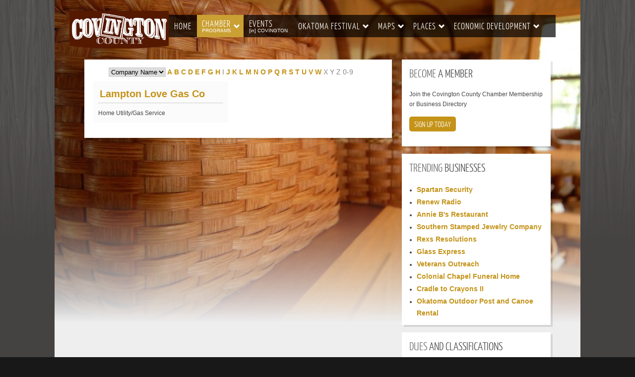

--- FILE ---
content_type: text/html; charset=utf-8
request_url: http://www.covingtonchamber.com/in/index.php/2011-11-01-00-17-50/business-directory?sid=115:Propane-Gas
body_size: 51465
content:
<!DOCTYPE html PUBLIC "-//W3C//DTD XHTML 1.0 Transitional//EN" "http://www.w3.org/TR/xhtml1/DTD/xhtml1-transitional.dtd">
<html xmlns="http://www.w3.org/1999/xhtml" xml:lang="en-gb" lang="en-gb" >
<head>
	  <base href="http://www.covingtonchamber.com/in/index.php/2011-11-01-00-17-50/business-directory" />
  <meta http-equiv="content-type" content="text/html; charset=utf-8" />
  <meta name="generator" content="Joomla! - Open Source Content Management" />
  <title>Propane Gas</title>
  <link rel="stylesheet" href="/in/plugins/content/phocadownload/assets/css/phocadownload.css" type="text/css" />
  <link rel="stylesheet" href="/in/plugins/system/rokbox/themes/light/rokbox-style.css" type="text/css" />
  <link rel="stylesheet" href="/in/libraries/gantry/css/grid-12.css" type="text/css" />
  <link rel="stylesheet" href="/in/libraries/gantry/css/gantry.css" type="text/css" />
  <link rel="stylesheet" href="/in/libraries/gantry/css/joomla.css" type="text/css" />
  <link rel="stylesheet" href="/in/templates/rt_momentum/css/joomla.css" type="text/css" />
  <link rel="stylesheet" href="/in/templates/rt_momentum/css/overlays.css" type="text/css" />
  <link rel="stylesheet" href="/in/templates/rt_momentum/css/typography.css" type="text/css" />
  <link rel="stylesheet" href="/in/templates/rt_momentum/css/extensions.css" type="text/css" />
  <link rel="stylesheet" href="/in/templates/rt_momentum/css/extensions-overlays.css" type="text/css" />
  <link rel="stylesheet" href="/in/templates/rt_momentum/css/demo-styles.css" type="text/css" />
  <link rel="stylesheet" href="/in/templates/rt_momentum/css/template.css" type="text/css" />
  <link rel="stylesheet" href="/in/templates/rt_momentum/css/template-webkit.css" type="text/css" />
  <link rel="stylesheet" href="/in/templates/rt_momentum/css/fusionmenu.css" type="text/css" />
  <style type="text/css">
#rt-bg-surround, .readonstyle-button #rt-main-column .readon, .roknewspager .readon {background-color:#454242;}
body .roknewspager-li, body .roknewspager-pages, body .roknewspager-overlay {background-color:#454242;}
.module-title .pointer {border-color:#454242;}
#rt-bottom, .main-bg a:hover, #rt-footer, .main-bg, .roknewspager .roknewspager-content, .readonstyle-button .main-bg .readon span, .readonstyle-button .main-bg .readon .button {color:#fff;}
.main-bg a, .roknewspager .roknewspager-content a {color:#C49318;}
.main-bg .readon {background-color:#C49318;}
.main-bg .readon span, .main-bg .readon .button {color:#fff;}
#rt-page-surround {background-color:#eee;}
.page-block .rt-block {background-color:#fff;}
a, .readonstyle-link .readon .button {color:#c49318;}
#rt-body-surround, a:hover {color:#444;}
#rt-header, #rt-header a:hover, #rt-showcase, #rt-showcase a:hover, #rt-feature, #rt-feature a:hover {color:#fff;}
#rt-header a, #rt-showcase a, #rt-feature a {color:#fff;}
#rt-logo-surround, .menutop li.active.root, .menutop li.root:hover, .menutop li.f-mainparent-itemfocus, .rt-splitmenu .menutop li.active, .rt-splitmenu .menutop li:hover, .fusion-submenu-wrapper, .roknewspager .active .roknewspager-h3, .roknewspager .active .roknewspager-div, .readonstyle-button .readon, .roktabs ul, .roktabs-wrapper .active-arrows, .readonstyle-button #rt-main-column .readon:hover, .module-content ul.menu, .rg-grid-view .tag, .rg-list-view .tag, .rg-detail-slicetag .tag, .rg-detail-filetag .tag, #rt-accessibility #rt-buttons .button, .rg-ss-progress {background-color:#C49318;}
.menutop li > .item, .roknewspager .active .roknewspager-content, body ul.roknewspager-numbers li, body .roknewspager-numbers li.active, #rt-body-surround .roknewspager .roknewspager-h3 a, .readonstyle-button .readon span, .readonstyle-button .readon .button, .roktabs-wrapper .roktabs-links ul, #rt-body-surround .module-content ul.menu a:hover, .rg-grid-view .tag, .rg-list-view .tag, .rg-detail-slicetag .tag, .rg-detail-filetag .tag {color:#fff;}
.roknewspager .active a, .module-content ul.menu a, .module-content ul.menu .item, .module-content ul.menu .separator {color:#EBDBB7;}
body ul.triangle-small li:after, body ul.triangle li:after, body ul.triangle-large li:after {border-left-color:#C49318;}
body ul.checkmark li:after, body ul.circle-checkmark li:before, body ul.square-checkmark li:before, body ul.circle-small li:after, body ul.circle li:after, body ul.circle-large li:after {border-color:#C49318;}
body {background-color:#181818;}
#rt-copyright, #rt-copyright a:hover {color:#aaa;}
#rt-copyright a {color:#C49318;}
#rt-body-surround .box1 .rt-block, .readonstyle-button .main-bg .box1 .readon {background-color:#454242;}
.box1, .box1 .readon span, .box1 .readon .button, .box1 a:hover, #rt-page-surround .box1 a:hover {color:#fff;}
.box1 a {color:#C49318;}
.main-bg .box1 .rt-block {background-color:#fff;}
.main-bg .box1 a {color:#c49318;}
.main-bg .box1, .main-bg .box1 a:hover, #rt-bottom.main-bg .box1 a:hover, #rt-footer.main-bg .box1 a:hover {color:#444;}
#rt-content-top .ribbon .module-surround, #rt-content-bottom .ribbon .module-surround, .box2 .rt-block, .box3 .rt-block, .title2 .module-title, .readonstyle-button #rt-main-column .box1 .readon {background-color:#C49318;}
#rt-content-top .ribbon .rt-block, #rt-content-bottom .ribbon .rt-block, .box2, .box2 a:hover, .box3, .box3 a:hover, .ribbon #roktwittie, .title2 h2.title, .ribbon #roktwittie .title, .ribbon #roktwittie .roktwittie-infos, #rt-body-surround .ribbon a:hover {color:#fff;}
.box2 a, .box3 a, .ribbon a, .ribbon #roktwittie .roktwittie-infos a {color:#EBDBB7;}
.title2 .accent, body ul.checkmark li:after, body ul.circle-checkmark li:before, body ul.square-checkmark li:before, body ul.circle-small li:after, body ul.circle li:after, body ul.circle-large li:after {border-color:#C49318;}
body ul.triangle-small li:after, body ul.triangle li:after, body ul.triangle-large li:after {border-left-color:#C49318;}
.main-overlay-dark.readonstyle-button .main-bg .box1 .readon:hover, .main-overlay-light.readonstyle-button .main-bg .box1 .readon:hover {background-color:#C49318;}
.readonstyle-button .main-bg .box1 .readon:hover span, .readonstyle-button .main-bg .box1 .readon:hover .button {color:#fff;}
.grad-bottom {background: linear-gradient(top, rgba(238,238,238,0) 0%, rgba(238,238,238,1) 100%); background: -webkit-linear-gradient(top, rgba(238,238,238,0) 0%, rgba(238,238,238,1) 100%);}
.pattern-gradient {background: linear-gradient(top, rgba(69,66,66,0) 0%, rgba(69,66,66,1) 100%); background: -webkit-linear-gradient(top, rgba(69,66,66,0) 0%, rgba(69,66,66,1) 100%);}
#rt-bg-image {background: url(/in/media/rokgallery/2/2b4400b9-8055-47ad-b3f3-02a19a5a56b9/3625545b-e8ae-42d9-f223-f26af84f9f6d.jpg) 50% 0 no-repeat;}
#rt-bg-image {position: absolute; width: 1060px;height: 650px;top: 0;left: 50%;margin-left: -530px;}
body #rt-logo {width:200px;height:76px;}
  </style>
  <script src="/in/media/system/js/mootools-core.js" type="text/javascript"></script>
  <script src="/in/media/system/js/core.js" type="text/javascript"></script>
  <script src="/in/media/system/js/mootools-more.js" type="text/javascript"></script>
  <script src="/in/plugins/system/rokbox/rokbox.js" type="text/javascript"></script>
  <script src="/in/plugins/system/rokbox/themes/light/rokbox-config.js" type="text/javascript"></script>
  <script src="/in/libraries/gantry/js/gantry-totop.js" type="text/javascript"></script>
  <script src="/in/libraries/gantry/js/gantry-smartload.js" type="text/javascript"></script>
  <script src="/in/libraries/gantry/js/gantry-buildspans.js" type="text/javascript"></script>
  <script src="/in/libraries/gantry/js/gantry-inputs.js" type="text/javascript"></script>
  <script src="/in/libraries/gantry/js/browser-engines.js" type="text/javascript"></script>
  <script src="/in/templates/rt_momentum/js/load-transition.js" type="text/javascript"></script>
  <script src="/in/modules/mod_roknavmenu/themes/fusion/js/fusion.js" type="text/javascript"></script>
  <script type="text/javascript">
window.addEvent('domready', function() {
			$$('.hasTip').each(function(el) {
				var title = el.get('title');
				if (title) {
					var parts = title.split('::', 2);
					el.store('tip:title', parts[0]);
					el.store('tip:text', parts[1]);
				}
			});
			var JTooltips = new Tips($$('.hasTip'), { maxTitleChars: 50, fixed: false});
		});var rokboxPath = '/in/plugins/system/rokbox/';window.addEvent('domready', function() {new GantrySmartLoad({'offset': {'x': 200, 'y': 200}, 'placeholder': '/in/templates/rt_momentum/images/blank.gif', 'exclusion': ['']}); });
			window.addEvent('domready', function() {
				var modules = ['rt-block'];
				var header = ['h3','h2:not(.itemTitle)','h1'];
				GantryBuildSpans(modules, header);
			});
		InputsExclusion.push('.content_vote','\#rt-popup','\#rt-popuplogin','\#contact-form','\#vmMainPage')window.addEvent("domready", function(){ new SmoothScroll(); });            window.addEvent('domready', function() {
                new Fusion('ul.menutop', {
                    pill: 0,
                    effect: 'slide and fade',
                    opacity:  1,
                    hideDelay:  500,
                    centered:  0,
                    tweakInitial: {'x': -10, 'y': -10},
                    tweakSubsequent: {'x':  0, 'y':  0},
                    tweakSizes: {'width': 20, 'height': 20},
                    menuFx: {duration:  300, transition: Fx.Transitions.Circ.easeOut},
                    pillFx: {duration:  400, transition: Fx.Transitions.Back.easeOut}
                });
            });
            
  </script>
  <!--  SobiPro Head Tags Output  -->
  <script type="text/javascript">/*
<![CDATA[*/ 
	var SobiProUrl = 'http://www.covingtonchamber.com/in/index.php?option=com_sobipro&task=%task%'; 
	var SobiProSection = 1; 
	var SPLiveSite = 'http://www.covingtonchamber.com/in/'; 
/*]]>*/
</script>
  <link rel="stylesheet" href="http://www.covingtonchamber.com/in/media/sobipro/css/sobipro.css" type="text/css"  />
  <link rel="stylesheet" href="http://www.covingtonchamber.com/in/components/com_sobipro/usr/templates/default/css/default.css" type="text/css"  />
  <script type="text/javascript" src="http://www.covingtonchamber.com/in/components/com_sobipro/lib/js/sobipro.js"></script>
  <script type="text/javascript" src="http://www.covingtonchamber.com/in/components/com_sobipro/lib/js/jquery.js"></script>
  <script type="text/javascript" src="http://www.covingtonchamber.com/in/components/com_sobipro/lib/js/jqnc.js"></script>
  <script type="text/javascript" src="http://www.covingtonchamber.com/in/components/com_sobipro/usr/templates/default/js/alpha.js"></script>
  <link href="http://www.covingtonchamber.com/in/index.php/2011-11-01-00-17-50/business-directory?sid=115:Propane-Gas" rel="canonical" />
  <link href="/in/index.php/2011-11-01-00-17-50/business-directory?sid=1&amp;sptpl=feeds.rss&amp;out=raw&amp;tmpl=component&amp;format=raw" rel="alternate" type="application/atom+xml"  title="Business Directory" />
  <link href="/in/index.php/2011-11-01-00-17-50/business-directory?sid=115&amp;sptpl=feeds.rss&amp;out=raw&amp;tmpl=component&amp;format=raw" rel="alternate" type="application/atom+xml"  title="Propane Gas" />
  <script type="text/javascript" src="/in/index.php?option=com_sobipro&amp;task=txt.js&amp;tmpl=component"></script>
  <!--  SobiPro (10) Head Tags Output -->
</head>
	<body  class="main-overlay-dark page-overlay-light page-content-light showcaseblock-overlay-light primary-overlay-dark bottomblock-overlay-dark readonstyle-button font-family-momentum font-size-is-default logo-style-dark menu-type-fusionmenu inputstyling-enabled-1 typography-style-light col12 option-com-sobipro menu-business-directory ">
		<div id="rt-bg-surround">
						<div id="rt-bg-pattern" class="main-pattern-wood">
				<div class="pattern-gradient"></div>
			</div>
						<div class="rt-container">
								<div id="rt-drawer">
										<div class="clear"></div>
				</div>
												<div id="rt-page-surround" class="page-overlay-light">
										<div id="rt-bg-image">
						<div class="grad-bottom"></div>
					</div>
															<div id="rt-topbar">
												<div id="rt-logo-surround">
									<div class="rt-block logo-block">
			    	    	<a href="/in/" id="rt-logo"></a>
					</div>
	    
						</div>
																		<div id="rt-navigation" class="">
							
	<div class="rt-block menu-block">
		<div class="rt-fusionmenu">
<div class="nopill">
<div class="rt-menubar">
    <ul class="menutop level1 " >
                        <li class="item101 root" >
                        	                <a class="orphan item bullet" href="http://www.covingtonchamber.com/in/"  >
                    <span>
                                        Home                                                            </span>
                </a>
            
                    </li>
                                <li class="item149 parent active root" >
                        	                <a class="daddy item bullet subtext" href="#"  >
                    <span>
                                        Chamber                                        <em>PROGRAMS</em>
                                                            <span class="daddyicon"></span>
                                        </span>
                </a>
            
                                                <div class="fusion-submenu-wrapper level2 primary-overlay-dark" style="width:180px;">
                        
                        <ul class="level2" style="width:180px;">
                                                                                                        <li class="item154" >
                        	                <a class="orphan item bullet" href="/in/index.php?Itemid=154"  >
                    <span>
                                        Membership Application                                                            </span>
                </a>
            
                    </li>
                                                                                                                                                <li class="item204" >
                        	                <a class="orphan item bullet" href="/in/index.php/2011-11-01-00-17-50/member-directory"  >
                    <span>
                                        Member Directory                                                            </span>
                </a>
            
                    </li>
                                                                                                                                                <li class="item157 active" >
                        	                <a class="orphan item bullet" href="/in/index.php/2011-11-01-00-17-50/business-directory"  >
                    <span>
                                        Business Directory                                                            </span>
                </a>
            
                    </li>
                                                                                                                                                <li class="item156" >
                        	                <a class="orphan item bullet" href="/in/index.php/2011-11-01-00-17-50/program-of-work"  >
                    <span>
                                        Program of Work                                                            </span>
                </a>
            
                    </li>
                                                                                            </ul>

                                                <div class="drop-bot"></div>
                    </div>
                                    </li>
                                <li class="item151 root" >
                        	                <a class="orphan item bullet subtext" href="/in/index.php/2011-11-01-00-44-15"  >
                    <span>
                                        Events                                        <em>[in] COVINGTON</em>
                                                            </span>
                </a>
            
                    </li>
                                <li class="item111 parent root" >
                        	                <a class="daddy item bullet" href="#"  >
                    <span>
                                        Okatoma Festival                                                            <span class="daddyicon"></span>
                                        </span>
                </a>
            
                                                <div class="fusion-submenu-wrapper level2 primary-overlay-dark" style="width:180px;">
                        
                        <ul class="level2" style="width:180px;">
                                                                                                        <li class="item152" >
                        	                <a class="orphan item bullet" href="/in/index.php?Itemid=152"  >
                    <span>
                                        Vendor Application                                                            </span>
                </a>
            
                    </li>
                                                                                            </ul>

                                                <div class="drop-bot"></div>
                    </div>
                                    </li>
                                <li class="item281 parent root" >
                        	                <a class="daddy item bullet" href="#"  >
                    <span>
                                        Maps                                                            <span class="daddyicon"></span>
                                        </span>
                </a>
            
                                                <div class="fusion-submenu-wrapper level2 primary-overlay-dark" style="width:180px;">
                        
                        <ul class="level2" style="width:180px;">
                                                                                                        <li class="item247" >
                        	                <a class="orphan item bullet" href="/in/index.php/2020-02-26-15-41-44/map"  >
                    <span>
                                        Map                                                            </span>
                </a>
            
                    </li>
                                                                                                                                                <li class="item280" >
                        	                <a class="orphan item bullet" href="http://covingtonchamber.com/in/images/pdf/covco_ep_territory_map.pdf"  >
                    <span>
                                        Covington County - Electric Power Provider                                                            </span>
                </a>
            
                    </li>
                                                                                            </ul>

                                                <div class="drop-bot"></div>
                    </div>
                                    </li>
                                <li class="item112 parent root" >
                        	                <a class="daddy item bullet" href="#"  >
                    <span>
                                        Places                                                            <span class="daddyicon"></span>
                                        </span>
                </a>
            
                                                <div class="fusion-submenu-wrapper level2 primary-overlay-dark columns2" style="width:300px;">
                        
                        <ul class="level2" style="width:130px;">
                                                                                                        <li class="item113 parent" >
                        	                <a class="daddy item bullet" href="/in/index.php/tutorials/collins"  >
                    <span>
                                        City of Collins                                                            </span>
                </a>
            
                                                <div class="fusion-submenu-wrapper level3 primary-overlay-dark" style="width:180px;">
                        
                        <ul class="level3" style="width:180px;">
                                                                                                        <li class="item262" >
                        	                <a class="orphan item bullet" href="http://www.city-data.com/city/Collins-Mississippi.html" target="_blank" >
                    <span>
                                        City of Collins Profile                                                            </span>
                </a>
            
                    </li>
                                                                                            </ul>

                                                <div class="drop-bot"></div>
                    </div>
                                    </li>
                                                                                                                                                <li class="item114" >
                        	                <a class="orphan item bullet" href="/in/index.php/tutorials/hot-coffee"  >
                    <span>
                                        Hot Coffee                                                            </span>
                </a>
            
                    </li>
                                                                                            </ul>

                        
                        <ul class="level2" style="width:170px;">
                                                                                                        <li class="item115 parent" >
                        	                <a class="daddy item bullet" href="/in/index.php/tutorials/mt-olive"  >
                    <span>
                                        Mount Olive                                                            </span>
                </a>
            
                                                <div class="fusion-submenu-wrapper level3 primary-overlay-dark" style="width:180px;">
                        
                        <ul class="level3" style="width:180px;">
                                                                                                        <li class="item263" >
                        	                <a class="orphan item bullet" href="http://www.city-data.com/city/Mount-Olive-Mississippi.html" target="_blank" >
                    <span>
                                        Mount Olive Profile                                                            </span>
                </a>
            
                    </li>
                                                                                            </ul>

                                                <div class="drop-bot"></div>
                    </div>
                                    </li>
                                                                                                                                                <li class="item126 parent" >
                        	                <a class="daddy item bullet" href="/in/index.php/tutorials/2011-09-07-21-17-00"  >
                    <span>
                                        Seminary                                                            </span>
                </a>
            
                                                <div class="fusion-submenu-wrapper level3 primary-overlay-dark" style="width:180px;">
                        
                        <ul class="level3" style="width:180px;">
                                                                                                        <li class="item264" >
                        	                <a class="orphan item bullet" href="http://www.city-data.com/city/Seminary-Mississippi.html" target="_blank" >
                    <span>
                                        Seminary Profile                                                            </span>
                </a>
            
                    </li>
                                                                                            </ul>

                                                <div class="drop-bot"></div>
                    </div>
                                    </li>
                                                                                            </ul>

                                                <div class="drop-bot"></div>
                    </div>
                                    </li>
                                <li class="item241 parent root" >
                        	                <a class="daddy item bullet" href="#"  >
                    <span>
                                        Economic Development                                                            <span class="daddyicon"></span>
                                        </span>
                </a>
            
                                                <div class="fusion-submenu-wrapper level2 primary-overlay-dark" style="width:180px;">
                        
                        <ul class="level2" style="width:180px;">
                                                                                                        <li class="item275" >
                        	                <a class="orphan item bullet" href="http://www.covingtonchamber.com/docs/pdf/ed/collins_custom_region_45_mindrivetime19.pdf"  >
                    <span>
                                        45 Minute Travel Distance                                                            </span>
                </a>
            
                    </li>
                                                                                                                                                <li class="item242" >
                        	                <a class="orphan item bullet" href="/in/index.php/economic-development/county-strategic-plan"  >
                    <span>
                                        12-17 Strategic Plan                                                            </span>
                </a>
            
                    </li>
                                                                                                                                                <li class="item243 parent" >
                        	                <a class="daddy item bullet" href="/in/index.php/economic-development/available-real-estate-in-covington-county"  >
                    <span>
                                        Available Real Estate                                                            </span>
                </a>
            
                                                <div class="fusion-submenu-wrapper level3 primary-overlay-dark" style="width:180px;">
                        
                        <ul class="level3" style="width:180px;">
                                                                                                        <li class="item265" >
                        	                <a class="orphan item bullet" href="http://www.covingtonchamber.com/docs/pdf/ed/destination_ms.pdf"  >
                    <span>
                                        Destination Mississippi                                                            </span>
                </a>
            
                    </li>
                                                                                                                                                <li class="item261" >
                        	                <a class="orphan item bullet" href="http://www.covingtonchamber.com/docs/pdf/ed/triple_j.pdf"  >
                    <span>
                                        Triple J Bedding                                                             </span>
                </a>
            
                    </li>
                                                                                                                                                <li class="item260" >
                        	                <a class="orphan item bullet" href="http://www.covingtonchamber.com/docs/pdf/ed/collins_ip_cov_co.pdf"  >
                    <span>
                                        Collins Park                                                            </span>
                </a>
            
                    </li>
                                                                                            </ul>

                                                <div class="drop-bot"></div>
                    </div>
                                    </li>
                                                                                                                                                <li class="item244" >
                        	                <a class="orphan item bullet" href="/in/index.php/economic-development/eda-board-members"  >
                    <span>
                                        EDA Board Members                                                            </span>
                </a>
            
                    </li>
                                                                                                                                                <li class="item279 parent" >
                        	                <a class="daddy item bullet" href="#"  >
                    <span>
                                        EDA Business Climate                                                            </span>
                </a>
            
                                                <div class="fusion-submenu-wrapper level3 primary-overlay-dark" style="width:180px;">
                        
                        <ul class="level3" style="width:180px;">
                                                                                                        <li class="item276" >
                        	                <a class="orphan item bullet" href="http://www.covingtonchamber.com/docs/pdf/ed/19-collins-business-climate.pdf"  >
                    <span>
                                        Collins Business Climate                                                            </span>
                </a>
            
                    </li>
                                                                                                                                                <li class="item278" >
                        	                <a class="orphan item bullet" href="http://www.covingtonchamber.com/docs/pdf/ed/19-seminary-business-climate.pdf"  >
                    <span>
                                        Seminary Business Climate                                                            </span>
                </a>
            
                    </li>
                                                                                                                                                <li class="item277" >
                        	                <a class="orphan item bullet" href="http://www.covingtonchamber.com/docs/pdf/ed/19-mtolive-business-climate.pdf"  >
                    <span>
                                        Mt. Olive Business Climate                                                            </span>
                </a>
            
                    </li>
                                                                                            </ul>

                                                <div class="drop-bot"></div>
                    </div>
                                    </li>
                                                                                                                                                <li class="item250 parent" >
                        	                <a class="daddy item bullet" href="#"  >
                    <span>
                                        Covington Demographic Report                                                            </span>
                </a>
            
                                                <div class="fusion-submenu-wrapper level3 primary-overlay-dark" style="width:180px;">
                        
                        <ul class="level3" style="width:180px;">
                                                                                                        <li class="item255" >
                        	                <a class="orphan item bullet" href="http://www.covingtonchamber.com/in/documentation/demographics/2016/16cov_cty_executive_summary.pdf"  >
                    <span>
                                        Executive Summary                                                            </span>
                </a>
            
                    </li>
                                                                                                                                                <li class="item251" >
                        	                <a class="orphan item bullet" href="http://www.covingtonchamber.com/in/documentation/demographics/2016/16cov_cty_biz-summary.pdf"  >
                    <span>
                                        Business Summary                                                            </span>
                </a>
            
                    </li>
                                                                                                                                                <li class="item252" >
                        	                <a class="orphan item bullet" href="http://www.covingtonchamber.com/in/documentation/demographics/2016/16cov_cty_community_Profile.pdf"  >
                    <span>
                                        Community Profile                                                            </span>
                </a>
            
                    </li>
                                                                                                                                                <li class="item253" >
                        	                <a class="orphan item bullet" href="http://www.covingtonchamber.com/in/documentation/demographics/2016/16cov_cty_demographics.pdf"  >
                    <span>
                                        Demographics                                                            </span>
                </a>
            
                    </li>
                                                                                                                                                <li class="item254" >
                        	                <a class="orphan item bullet" href="http://www.covingtonchamber.com/in/documentation/demographics/2016/16cov_cty_demographics.pdf"  >
                    <span>
                                        Disposable Income                                                            </span>
                </a>
            
                    </li>
                                                                                            </ul>

                                                <div class="drop-bot"></div>
                    </div>
                                    </li>
                                                                                                                                                <li class="item266 parent" >
                        	                <a class="daddy item bullet" href="#"  >
                    <span>
                                        Collins Demographic Report                                                            </span>
                </a>
            
                                                <div class="fusion-submenu-wrapper level3 primary-overlay-dark" style="width:180px;">
                        
                        <ul class="level3" style="width:180px;">
                                                                                                        <li class="item267" >
                        	                <a class="orphan item bullet" href="http://www.covingtonchamber.com/in/documentation/demographics/2016/collins/ACS_14_5YR_DP03_ECO_CHAR.pdf"  >
                    <span>
                                        Economic Characteristics                                                            </span>
                </a>
            
                    </li>
                                                                                                                                                <li class="item268" >
                        	                <a class="orphan item bullet" href="http://www.covingtonchamber.com/in/documentation/demographics/2016/collins/DEC_10_DP_DPDP1_PROFILE_GEN_POP.pdf"  >
                    <span>
                                        Profile &amp; General Population                                                            </span>
                </a>
            
                    </li>
                                                                                                                                                <li class="item269" >
                        	                <a class="orphan item bullet" href="http://www.covingtonchamber.com/in/documentation/demographics/2016/collins/DEC_10_SF1_QTH1_GEN_HOUSING.pdf"  >
                    <span>
                                        General Housing                                                            </span>
                </a>
            
                    </li>
                                                                                                                                                <li class="item270" >
                        	                <a class="orphan item bullet" href="http://www.covingtonchamber.com/in/documentation/demographics/2016/collins/DEC_10_SF1_QTP3_RACE.pdf"  >
                    <span>
                                        Race and Origin                                                            </span>
                </a>
            
                    </li>
                                                                                                                                                <li class="item271" >
                        	                <a class="orphan item bullet" href="http://www.covingtonchamber.com/in/documentation/demographics/2016/collins/ACS_14_5YR_S1501_EDU.pdf"  >
                    <span>
                                        Education                                                            </span>
                </a>
            
                    </li>
                                                                                            </ul>

                                                <div class="drop-bot"></div>
                    </div>
                                    </li>
                                                                                            </ul>

                                                <div class="drop-bot"></div>
                    </div>
                                    </li>
                    </ul>
</div>
<div class="clear"></div>
</div>
</div>		<div class="clear"></div>
	</div>
	
						</div>
											</div>
										<div id="rt-transition" class="rt-hidden">
																														<div id="rt-container-bg" class="rt-hidden">
							<div id="rt-body-surround">
																															              
<div id="rt-main" class="mb8-sa4">
	<div class="rt-container">
		<div class="rt-grid-8">
			<div id="rt-main-column" class="page-content-light">
																			<div class="rt-block component-block">
							<div id="rt-mainbody">
								<div class="component-content rt-joomla">
									
<!-- Start of SobiPro component-->
<div id="SobiPro">


<div class="SPListing">
  <div>
    <div class="spAlphaMenu">
      <script type="text/javascript">
					SPAlphaSwitch( 'SPAlphaIndex2' );
				</script>
      <span id="SPAlphaIndex2Progress" style="z-index: 9; position: absolute;"></span>
      <select class="spAlphaMenuSwitch" id="SPAlphaIndex2Switch">
        <option value="field_name" selected="selected">Company Name</option>
        <option value="field_zip">Postcode</option>
        <option value="field_city">City</option>
        <option value="field_contact">Contact Person</option>
      </select>
      <span id="SPAlphaIndex2">
        <span class="spAlphaLetter">
          <a href="/in/index.php/2011-11-01-00-17-50/business-directory?sid=1&amp;task=list.alpha.a">A</a>
        </span>
        <span class="spAlphaLetter">
          <a href="/in/index.php/2011-11-01-00-17-50/business-directory?sid=1&amp;task=list.alpha.b">B</a>
        </span>
        <span class="spAlphaLetter">
          <a href="/in/index.php/2011-11-01-00-17-50/business-directory?sid=1&amp;task=list.alpha.c">C</a>
        </span>
        <span class="spAlphaLetter">
          <a href="/in/index.php/2011-11-01-00-17-50/business-directory?sid=1&amp;task=list.alpha.d">D</a>
        </span>
        <span class="spAlphaLetter">
          <a href="/in/index.php/2011-11-01-00-17-50/business-directory?sid=1&amp;task=list.alpha.e">E</a>
        </span>
        <span class="spAlphaLetter">
          <a href="/in/index.php/2011-11-01-00-17-50/business-directory?sid=1&amp;task=list.alpha.f">F</a>
        </span>
        <span class="spAlphaLetter">
          <a href="/in/index.php/2011-11-01-00-17-50/business-directory?sid=1&amp;task=list.alpha.g">G</a>
        </span>
        <span class="spAlphaLetter">
          <a href="/in/index.php/2011-11-01-00-17-50/business-directory?sid=1&amp;task=list.alpha.h">H</a>
        </span>
        <span>I</span>
        <span class="spAlphaLetter">
          <a href="/in/index.php/2011-11-01-00-17-50/business-directory?sid=1&amp;task=list.alpha.j">J</a>
        </span>
        <span class="spAlphaLetter">
          <a href="/in/index.php/2011-11-01-00-17-50/business-directory?sid=1&amp;task=list.alpha.k">K</a>
        </span>
        <span class="spAlphaLetter">
          <a href="/in/index.php/2011-11-01-00-17-50/business-directory?sid=1&amp;task=list.alpha.l">L</a>
        </span>
        <span class="spAlphaLetter">
          <a href="/in/index.php/2011-11-01-00-17-50/business-directory?sid=1&amp;task=list.alpha.m">M</a>
        </span>
        <span class="spAlphaLetter">
          <a href="/in/index.php/2011-11-01-00-17-50/business-directory?sid=1&amp;task=list.alpha.n">N</a>
        </span>
        <span class="spAlphaLetter">
          <a href="/in/index.php/2011-11-01-00-17-50/business-directory?sid=1&amp;task=list.alpha.o">O</a>
        </span>
        <span class="spAlphaLetter">
          <a href="/in/index.php/2011-11-01-00-17-50/business-directory?sid=1&amp;task=list.alpha.p">P</a>
        </span>
        <span class="spAlphaLetter">
          <a href="/in/index.php/2011-11-01-00-17-50/business-directory?sid=1&amp;task=list.alpha.q">Q</a>
        </span>
        <span class="spAlphaLetter">
          <a href="/in/index.php/2011-11-01-00-17-50/business-directory?sid=1&amp;task=list.alpha.r">R</a>
        </span>
        <span class="spAlphaLetter">
          <a href="/in/index.php/2011-11-01-00-17-50/business-directory?sid=1&amp;task=list.alpha.s">S</a>
        </span>
        <span class="spAlphaLetter">
          <a href="/in/index.php/2011-11-01-00-17-50/business-directory?sid=1&amp;task=list.alpha.t">T</a>
        </span>
        <span class="spAlphaLetter">
          <a href="/in/index.php/2011-11-01-00-17-50/business-directory?sid=1&amp;task=list.alpha.u">U</a>
        </span>
        <span class="spAlphaLetter">
          <a href="/in/index.php/2011-11-01-00-17-50/business-directory?sid=1&amp;task=list.alpha.v">V</a>
        </span>
        <span class="spAlphaLetter">
          <a href="/in/index.php/2011-11-01-00-17-50/business-directory?sid=1&amp;task=list.alpha.w">W</a>
        </span>
        <span>X</span>
        <span>Y</span>
        <span>Z</span>
        <span>0-9</span>
      </span>
    </div>
    <div style="clear:both;"></div>
  </div>
  <div style="clear:both;"></div>
  <div class="spCategoryDesc"></div>
  <div class="spCatListContainer">
    <div style="clear:both;"></div>
  </div>
  <div style="clear:both;"></div>
  <div class="spEntriesListContainer">
					<div class="spEntriesListRow" >
				<div style="width: 45%;" class="spEntriesListCell"><span class="spEntriesListTitle"><a href="/in/index.php/2011-11-01-00-17-50/business-directory?pid=115&amp;sid=276:Lampton-Love-Gas-Co">Lampton Love Gas Co</a></span><div class="spFieldsData"></div><div class="spFieldsData">Home Utility/Gas Service </div><div style="clear:both;"></div></div><div style="clear:both"></div>
					</div>					
				</div>
  <div style="clear:both;"></div>
  <div style="width: 100%; text-align:center;margin: 5px;">
    <span class="pagination"></span>
  </div>
  <div style="clear:both;"></div>
</div>

</div>
<!-- End of SobiPro component Copyright (C) 2011 Sigsiu.NET GmbH -->
<script type="text/javascript">SobiPro.Ready();</script>
								</div>
							</div>
							<div class="clear"></div>
						</div>
																</div>
		</div>
		            <div class="rt-grid-4">
                <div class="rt-sidebar-surround page-block">
                    <div id="rt-sidebar-a">
                                    		<div class="block-shadow">
	            <div class="rt-block">
										<div class="module-title"><div class="module-title2"><div class="module-title3"><h2 class="title">Become a Member</h2><div class="accent"></div></div></div></div>
	                					<div class="module-content">
	                	

<div class="custom"  >
	<p>Join the Covington County Chamber Membership or Business Directory</p>
<p><a class="readon" href="/in/index.php/2011-11-01-00-17-50/member-application"><span>Sign Up Today</span></a></p></div>
						<div class="clear"></div>
					</div>
	            </div>
	        </div>
        	            		<div class="block-shadow">
	            <div class="rt-block">
										<div class="module-title"><div class="module-title2"><div class="module-title3"><h2 class="title">Trending Businesses</h2><div class="accent"></div></div></div></div>
	                					<div class="module-content">
	                	
<ul >
  <li>
    <a href="/in/index.php/2011-11-01-00-17-50/business-directory?pid=125&amp;sid=785:Spartan-Security">Spartan Security</a>
  </li>
  <li>
    <a href="/in/index.php/2011-11-01-00-17-50/business-directory?pid=117&amp;sid=782:Renew-Radio">Renew Radio</a>
  </li>
  <li>
    <a href="/in/index.php/2011-11-01-00-17-50/business-directory?pid=121&amp;sid=762:Annie-Bs-Restaurant">Annie B's Restaurant</a>
  </li>
  <li>
    <a href="/in/index.php/2011-11-01-00-17-50/business-directory?pid=676&amp;sid=677:Southern-Stamped-Jewelry-Company">Southern Stamped Jewelry Company</a>
  </li>
  <li>
    <a href="/in/index.php/2011-11-01-00-17-50/business-directory?pid=649&amp;sid=650:Rexs-Resolutions">Rexs Resolutions</a>
  </li>
  <li>
    <a href="/in/index.php/2011-11-01-00-17-50/business-directory?pid=87&amp;sid=672:Glass-Express">Glass Express</a>
  </li>
  <li>
    <a href="/in/index.php/2011-11-01-00-17-50/business-directory?pid=134&amp;sid=332:Veterans-Outreach">Veterans Outreach</a>
  </li>
  <li>
    <a href="/in/index.php/2011-11-01-00-17-50/business-directory?pid=83&amp;sid=205:Colonial-Chapel-Funeral-Home">Colonial Chapel Funeral Home</a>
  </li>
  <li>
    <a href="/in/index.php/2011-11-01-00-17-50/business-directory?pid=670&amp;sid=671:Cradle-to-Crayons-II">Cradle to Crayons II</a>
  </li>
  <li>
    <a href="/in/index.php/2011-11-01-00-17-50/business-directory?pid=119&amp;sid=283:Okatoma-Outdoor-Post-and-Canoe-Rental">Okatoma Outdoor Post and Canoe Rental</a>
  </li>
</ul>
						<div class="clear"></div>
					</div>
	            </div>
	        </div>
        	            		<div class="block-shadow">
	            <div class="rt-block">
										<div class="module-title"><div class="module-title2"><div class="module-title3"><h2 class="title">Dues and Classifications</h2><div class="accent"></div></div></div></div>
	                					<div class="module-content">
	                	

<div class="custom"  >
	<p><strong>CLASS I (ANNUAL FEES)<br />Heavy Industrial &amp; Banking Institutions</strong></p>
<ul class="list-icon info">
<li>0 to 50 Employees - $400.00</li>
<li>51 to 100 Employees - $430.00</li>
<li>101 to 200 Employees - $460.00</li>
<li>201 &amp; More Employees - $500.00</li>
</ul>
<p><strong>CLASS II </strong><strong>(ANNUAL FEES)</strong><br /><strong>Light Industrial, Contractors, Auto Dealers,and Chain Supermarkets</strong></p>
<ul class="list-icon info">
<li>$300.00</li>
</ul>
<div>
<p><strong>CLASS III </strong><strong>(ANNUAL FEES)</strong><br /><strong>General Memberships, Retail Businesses, Clubs, Organizations And Professionals</strong></p>
<ul class="list-icon info">
<li>$150.00</li>
</ul>
<div>
<p><strong>CLASS IV </strong><strong>(ANNUAL FEES)</strong><br /><strong>Executives and Individuals</strong></p>
<ul class="list-icon info">
<li>$75.00</li>
</ul>
<div>
<p><strong>CLASS V </strong><strong>(ANNUAL FEES)</strong><br /><strong>Husband and Wife Joint Membership</strong></p>
<ul class="list-icon info">
<li>$100.00</li>
</ul>
<div>
<p><strong>CLASS VI </strong><strong>(ANNUAL FEES)</strong><br /><strong>Senior Citizen</strong></p>
<ul class="list-icon info">
<li>$50.00 Individual</li>
<li>$75.00 Executive</li>
</ul>
</div>
<div>
<p><strong>CLASS VII </strong><strong>(ANNUAL FEES)</strong><br /><strong>Non-Profit - Churches</strong></p>
<ul class="list-icon info">
<li>$100.00</li>
</ul>
</div>
</div>
</div>
</div></div>
						<div class="clear"></div>
					</div>
	            </div>
	        </div>
        	
                    </div>
                </div>
            </div>

		<div class="clear"></div>
	</div>
</div>
																							</div>
						</div>
					</div>
				</div>
							</div>
		</div>
				<div id="rt-copyright" class="bottomblock-overlay-dark">
			<div class="rt-container">
				<div class="rt-grid-6 rt-alpha">
    	    <div class="rt-block">
			<span class="copytext">{xix}media : a design firm</span>
		</div>
		
</div>
<div class="rt-grid-6 rt-omega">
    	    <div class="rt-block totop-block">
			<a href="#" id="gantry-totop"><span class="totop-desc">Back to Top</span></a>
		</div>
		
</div>
				<div class="clear"></div>
			</div>
		</div>
									</body>
</html>


--- FILE ---
content_type: text/css
request_url: http://www.covingtonchamber.com/in/templates/rt_momentum/css/overlays.css
body_size: 25521
content:
/**
 * @package   Momentum Template - RocketTheme
 * @version   1.3 October 12, 2011
 * @author    RocketTheme http://www.rockettheme.com
 * @copyright Copyright (C) 2007 - 2011 RocketTheme, LLC
 * @license   http://www.rockettheme.com/legal/license.php RocketTheme Proprietary Use License
 */

/* Main Patterns */
.main-pattern-carbon {background: url(../images/overlays/patterns/carbon.png) 50% 0;}
.main-pattern-carbonfiber {background: url(../images/overlays/patterns/carbonfiber.png) 50% 0;}
.main-pattern-cardboard {background: url(../images/overlays/patterns/cardboard.png) 50% 0;}
.main-pattern-circles {background: url(../images/overlays/patterns/circles.png) 50% 0;}
.main-pattern-dustnscratches {background: url(../images/overlays/patterns/dustnscratches.png) 50% 0;}
.main-pattern-grunge {background: url(../images/overlays/patterns/grunge.png) 50% 0;}
.main-pattern-leather {background: url(../images/overlays/patterns/leather.png) 50% 0;}
.main-pattern-lines {background: url(../images/overlays/patterns/lines.png) 50% 0;}
.main-pattern-paper {background: url(../images/overlays/patterns/paper.png) 50% 0;}
.main-pattern-projectpaper {background: url(../images/overlays/patterns/projectpaper.png) 50% 0;}
.main-pattern-rubber {background: url(../images/overlays/patterns/rubber.png) 50% 0;}
.main-pattern-textile {background: url(../images/overlays/patterns/textile.png) 50% 0;}
.main-pattern-waves {background: url(../images/overlays/patterns/waves.png) 50% 0;}
.main-pattern-wood {background: url(../images/overlays/patterns/wood.png) 50% 0;}
.main-pattern-woven {background: url(../images/overlays/patterns/woven.png) 50% 0;}

/* Logo - DARK */
.primary-overlay-dark #rt-logo {background: url(../images/logo/dark/logo.png) 0 0 no-repeat;}
.primary-overlay-dark #rt-logo-surround {background-image: url(../images/overlays/dark/diag-lines2.png);}

/* Logo - LIGHT */
.primary-overlay-light #rt-logo {background: url(../images/logo/light/logo.png) 0 0 no-repeat;}
.primary-overlay-light #rt-logo-surround {background-image: url(../images/overlays/light/diag-lines2.png);}

/* Navigation - DARK */
.page-overlay-dark #rt-navigation .rt-fusionmenu, .page-overlay-dark #rt-navigation .rt-splitmenu {background: url(../images/overlays/global/light-15.png);}
.primary-overlay-dark .menutop ul li {background-image: url(../images/overlays/dark/menu-arrows.png);}
.pmimary-overlay-dark .menutop ul li:hover > .item {background: url(../images/overlays/global/light-20.png);}
.primary-overlay-dark .menutop li.parent.root .item span .daddyicon, .primary-overlay-dark .menutop li.root .daddy.item .daddyicon, .menutop .primary-overlay-dark ul li > .daddy span {background-image: url(../images/overlays/dark/menu-arrows.png);}
.fusion-submenu-wrapper.primary-overlay-dark ul li.active > .item, .fusion-submenu-wrapper.primary-overlay-dark ul li > .item:hover, .fusion-submenu-wrapper.primary-overlay-dark li.f-menuparent-itemfocus > .item {background-image: url(../images/overlays/dark/diag-lines2.png);}
.primary-overlay-dark .menutop .fusion-submenu-wrapper, .primary-overlay-dark .menutop li.active.root, .primary-overlay-dark .menutop li.root:hover, .primary-overlay-dark .menutop li.f-mainparent-itemfocus, .primary-overlay-dark .rt-splitmenu .menutop li.active, .primary-overlay-dark .rt-splitmenu .menutop li:hover {background-image: url(../images/overlays/dark/diag-lines2.png);}

/* Navigation - LIGHT */
.page-overlay-light #rt-navigation .rt-fusionmenu, .page-overlay-light #rt-navigation .rt-splitmenu {background: url(../images/overlays/global/dark-70.png);}
.primary-overlay-light .menutop ul li {background-image: url(../images/overlays/light/menu-arrows.png);}
.pmimary-overlay-light .menutop ul li:hover > .item {background: url(../images/overlays/global/light-20.png);}
.primary-overlay-light .menutop li.parent.root .item span .daddyicon, .primary-overlay-light .menutop li.root .daddy.item .daddyicon, .menutop .primary-overlay-light ul li > .daddy span {background-image: url(../images/overlays/light/menu-arrows.png);}
.fusion-submenu-wrapper.primary-overlay-light ul li.active > .item, .fusion-submenu-wrapper.primary-overlay-light ul li > .item:hover, .fusion-submenu-wrapper.primary-overlay-light li.f-menuparent-itemfocus > .item {background-image: url(../images/overlays/light/diag-lines2.png);background-color: rgba(0,0,0,0.1);}
.primary-overlay-light .menutop .fusion-submenu-wrapper, .primary-overlay-light .menutop li.active.root, .primary-overlay-light .menutop li.root:hover, .primary-overlay-light .menutop li.f-mainparent-itemfocus, .primary-overlay-light .rt-splitmenu .menutop li.active, .primary-overlay-light .rt-splitmenu .menutop li:hover {background-image: url(../images/overlays/light/diag-lines2.png);}

/* Side Menus - DARK */
.primary-overlay-dark .module-content ul.menu {background-image: url(../images/overlays/dark/diag-lines2.png);}
.primary-overlay-dark .module-content ul.menu li {background-image: url(../images/overlays/dark/horz-line.png);}
.primary-overlay-dark .module-content ul.menu li a span, .primary-overlay-dark .module-content ul.menu li .item span, .primary-overlay-dark .module-content ul.menu li .separator span {background-image: url(../images/overlays/dark/menu-arrows.png);}
.primary-overlay-dark .module-content ul.menu li.parent li a span, .primary-overlay-dark .module-content ul.menu li.parent li .item span, .primary-overlay-dark .module-content ul.menu li.parent li .separator span {background-image: url(../images/overlays/dark/arrow-accent.png);}
.primary-overlay-dark .module-content ul.menu a:hover, .primary-overlay-dark .module-content ul.menu li.active a, .primary-overlay-dark .module-content ul.menu li li.active a, .primary-overlay-dark .module-content ul.menu .item:hover, .primary-overlay-dark .module-content ul.menu li.active .item, .primary-overlay-dark .module-content ul.menu li li.active .item, .primary-overlay-dark .module-content ul.menu .separator:hover, .primary-overlay-dark .module-content ul.menu li.active .separator, .primary-overlay-dark .module-content ul.menu li li.active .separator {background-image: url(../images/overlays/dark/menu-bg.png);}

/* Side Menus - LIGHT */
.primary-overlay-light .module-content ul.menu {background-image: url(../images/overlays/light/diag-lines2.png);}
.primary-overlay-light .module-content ul.menu li {background-image: url(../images/overlays/light/horz-line.png);}
.primary-overlay-light .module-content ul.menu li a span, .primary-overlay-light .module-content ul.menu li .item span, .primary-overlay-light .module-content ul.menu li .separator span {background-image: url(../images/overlays/light/menu-arrows.png);}
.primary-overlay-light .module-content ul.menu li.parent li a span, .primary-overlay-light .module-content ul.menu li.parent li .item span, .primary-overlay-light .module-content ul.menu li.parent li .separator span {background-image: url(../images/overlays/light/arrow-accent.png);}
.primary-overlay-light .module-content ul.menu a:hover, .primary-overlay-light .module-content ul.menu li.active a, .primary-overlay-light .module-content ul.menu li li.active a, .primary-overlay-light .module-content ul.menu .item:hover, .primary-overlay-light .module-content ul.menu li.active .item, .primary-overlay-light .module-content ul.menu li li.active .item, .primary-overlay-light .module-content ul.menu .separator:hover, .primary-overlay-light .module-content ul.menu li.active .separator, .primary-overlay-light .module-content ul.menu li li.active .separator {background-image: url(../images/overlays/light/menu-bg.png);}

/* Page Container - DARK */
.page-content-dark .component-block, .page-content-dark #rt-content-top, .page-content-dark #rt-content-bottom, .page-content-dark #rt-content-top .rt-block, .page-content-dark #rt-content-bottom .rt-block {background-color: #303030;}
.page-content-dark .component-content .rt-article-icons .icon, .page-content-dark .component-content .rt-article-icons ul li a {background-image: url(../images/overlays/dark/article-icons.png);}
.readonstyle-button .page-content-dark .component-content .readon span, .readonstyle-button .page-content-dark .component-content .readon .button {color: #303030;}

/* Page Container - LIGHT */
.page-content-light .component-block, .page-content-light #rt-content-top, .page-content-light #rt-content-bottom {background-color: #fff;}
.page-content-light .component-content .rt-article-icons .icon, .page-content-light .component-content .rt-article-icons ul li a {background-image: url(../images/overlays/light/article-icons.png);}
.readonstyle-button .page-content-light .component-content .readon span, .readonstyle-button .page-content-light .component-content .readon .button {color: #fff;}

/* Content Top - Content Bottom - DARK */
.primary-overlay-dark .ribbon .module-surround {background-image: url(../images/overlays/dark/menu-bg.png);}
.primary-overlay-dark #rt-content-top .ribbon .module-title, .primary-overlay-dark #rt-content-bottom .ribbon .module-title {background-image: url(../images/overlays/dark/twitter-icon.png);}
.page-content-dark .ribbon-l {background-image: url(../images/overlays/dark/ribbon-l.png);}
.page-content-dark .ribbon-r {background-image: url(../images/overlays/dark/ribbon-r.png);}

/* Content Top - Content Bottom - LIGHT */
.primary-overlay-light .ribbon .module-surround {background-image: url(../images/overlays/light/menu-bg.png);}
.primary-overlay-light #rt-content-top .ribbon .module-title, .primary-overlay-light #rt-content-bottom .ribbon .module-title {background-image: url(../images/overlays/light/twitter-icon.png);}
.page-content-light .ribbon-l {background-image: url(../images/overlays/light/ribbon-l.png);}
.page-content-light .ribbon-r {background-image: url(../images/overlays/light/ribbon-r.png);}

/* Modules - DARK */
.page-overlay-dark .block-shadow, .page-overlay-dark .component-block {box-shadow: 4px 4px 0 rgba(0,0,0,0.8);}

/* Modules - LIGHT */
.page-overlay-light .block-shadow, .page-overlay-light .component-block {box-shadow: 4px 4px 0 rgba(0,0,0,0.1);}

/* Module Variations - Box */
.box3 .rt-block {background-image: url(../images/overlays/dark/menu-bg.png);}
.title1 .module-title, .main-overlay-light .main-bg .title .module-title {background-image: url(../images/overlays/light/menu-arrows.png);}
.main-overlay-dark .main-bg .title1 .module-title {background-image: url(../images/overlays/dark/menu-arrows.png);}
.title3 .title {background: url(../images/overlays/global/dark-30.png);}

/* Module Variations - Global */
.dark10 .rt-block {background: url(../images/overlays/global/dark-10.png);}
.dark15 .rt-block {background: url(../images/overlays/global/dark-15.png);}
.dark20 .rt-block {background: url(../images/overlays/global/dark-20.png);}
.dark25 .rt-block {background: url(../images/overlays/global/dark-25.png);}
.dark30 .rt-block {background: url(../images/overlays/global/dark-30.png);}
.dark35 .rt-block {background: url(../images/overlays/global/dark-35.png);}
.dark40 .rt-block {background: url(../images/overlays/global/dark-40.png);}
.dark45 .rt-block {background: url(../images/overlays/global/dark-45.png);}
.dark50 .rt-block {background: url(../images/overlays/global/dark-50.png);}
.dark55 .rt-block {background: url(../images/overlays/global/dark-55.png);}
.dark60 .rt-block {background: url(../images/overlays/global/dark-60.png);color: #fff;}
.dark65 .rt-block {background: url(../images/overlays/global/dark-65.png);color: #fff;}
.dark70 .rt-block {background: url(../images/overlays/global/dark-70.png);color: #fff;}
.dark75 .rt-block {background: url(../images/overlays/global/dark-75.png);color: #fff;}
.dark80 .rt-block {background: url(../images/overlays/global/dark-80.png);color: #fff;}
.dark85 .rt-block {background: url(../images/overlays/global/dark-85.png);color: #fff;}
.dark90 .rt-block {background: url(../images/overlays/global/dark-90.png);color: #fff;}
.dark95 .rt-block {background: url(../images/overlays/global/dark-95.png);color: #fff;}
.light10 .rt-block {background: url(../images/overlays/global/light-10.png);}
.light15 .rt-block {background: url(../images/overlays/global/light-15.png);}
.light20 .rt-block {background: url(../images/overlays/global/light-20.png);}
.light25 .rt-block {background: url(../images/overlays/global/light-25.png);}
.light30 .rt-block {background: url(../images/overlays/global/light-30.png);}
.light35 .rt-block {background: url(../images/overlays/global/light-35.png);}
.light40 .rt-block {background: url(../images/overlays/global/light-40.png);}
.light45 .rt-block {background: url(../images/overlays/global/light-45.png);}
.light50 .rt-block {background: url(../images/overlays/global/light-50.png);}
.light55 .rt-block {background: url(../images/overlays/global/light-55.png);}
.light60 .rt-block {background: url(../images/overlays/global/light-60.png);color: #000;}
.light65 .rt-block {background: url(../images/overlays/global/light-65.png);color: #000;}
.light70 .rt-block {background: url(../images/overlays/global/light-70.png);color: #000;}
.light75 .rt-block {background: url(../images/overlays/global/light-75.png);color: #000;}
.light80 .rt-block {background: url(../images/overlays/global/light-80.png);color: #000;}
.light85 .rt-block {background: url(../images/overlays/global/light-85.png);color: #000;}
.light90 .rt-block {background: url(../images/overlays/global/light-90.png);color: #000;}
.light95 .rt-block {background: url(../images/overlays/global/light-95.png);color: #000;}

/* Buttons and Inputs - DARK */
.main-overlay-dark .main-bg .rokradios, .main-overlay-dark .main-bg .rokchecks, .main-overlay-dark .main-bg .rokradios-active, .main-overlay-dark .main-bg .rokchecks-active, .page-overlay-dark .rokradios, .page-overlay-dark .rokchecks, .page-overlay-dark .rokradios-active, .page-overlay-dark .rokchecks-active, .bottomblock-overlay-dark .rokradios, .bottomblock-overlay-dark .rokchecks, .bottomblock-overlay-dark .rokradios-active, .bottomblock-overlay-dark .rokchecks-active, .primary-overlay-dark .box2 .rokradios, .primary-overlay-dark .box2 .rokchecks, .primary-overlay-dark .box2 .rokradios-active, .primary-overlay-dark .box2 .rokchecks-active, .primary-overlay-dark .box3 .rokradios, .primary-overlay-dark .box3 .rokchecks, .primary-overlay-dark .box3 .rokradios-active, .primary-overlay-dark .box3 .rokchecks-active {background-image: url(../images/overlays/dark/rokinputs.png);}
.inputbox, #form-login .inputbox, #com-form-login .inputbox, #josForm .inputbox, .component-content .search_result .inputbox, .component-content .contact .inputbox, .component-content .user input#email, .component-content .user input#name, .component-content .user input#username, .component-content .user input#password, .component-content .user input#passwd, .component-content .user input#password2, #rokajaxsearch .inputbox {background: url(../images/overlays/global/dark-10.png);box-shadow: 4px 4px 0 rgba(0,0,0,0.2);}
.basic .inputbox, .basic #form-login .inputbox, .basic #rokajaxsearch .inputbox {background: url(../images/overlays/global/light-90.png);box-shadow: 4px 4px 0 rgba(0,0,0,0.1);}
.main-overlay-dark.readonstyle-button .main-bg a.readon:hover, .readonstyle-button .page-overlay-dark .readon:hover, .main-overlay-dark.readonstyle-button #rt-page-surround .box1 .readon:hover, .readonstyle-button .bottomblock-overlay-dark .readon:hover, .primary-overlay-dark.readonstyle-button .box2 .readon, .primary-overlay-dark.readonstyle-button .box3 .readon {background-color: #fff;}
.primary-overlay-dark.readonstyle-button .main-bg .box2 .readon:hover, .primary-overlay-dark.readonstyle-button .main-bg .box3 .readon:hover {background-color: #000;}
.main-overlay-dark.readonstyle-button .main-bg .readon:hover span, .main-overlay-dark.readonstyle-button .main-bg .readon:hover .button, .readonstyle-button .page-overlay-dark .readon:hover span, .readonstyle-button .page-overlay-dark .readon:hover .button, .main-overlay-dark.readonstyle-button #rt-page-surround .box1 .readon:hover span, .main-overlay-dark.readonstyle-button #rt-page-surround .box1 .readon:hover .button, .bottomblock-overlay-dark .readon:hover span, .bottomblock-overlay-dark .readon:hover .button, .primary-overlay-dark.readonstyle-button .box2 .readon span, .primary-overlay-dark.readonstyle-button .box2 .readon .button, .primary-overlay-dark.readonstyle-button .box3 .readon span, .primary-overlay-dark.readonstyle-button .box3 .readon .button {color: #000;}
.primary-overlay-dark.readonstyle-button .box2 .readon:hover span, .primary-overlay-dark.readonstyle-button .box2 .readon:hover .button, .primary-overlay-dark.readonstyle-button .box3 .readon:hover span, .primary-overlay-dark.readonstyle-button .box3 .readon:hover .button {color: #fff;}

/* Buttons and Inputs - LIGHT */
.main-overlay-light .main-bg .rokradios, .main-overlay-light .main-bg .rokchecks, .main-overlay-light .main-bg .rokradios-active, .main-overlay-light .main-bg .rokchecks-active, .page-overlay-light .rokradios, .page-overlay-light .rokchecks, .page-overlay-light .rokradios-active, .page-overlay-light .rokchecks-active, .bottomblock-overlay-light .rokradios, .bottomblock-overlay-light .rokchecks, .bottomblock-overlay-light .rokradios-active, .bottomblock-overlay-light .rokchecks-active, .primary-overlay-light .box2 .rokradios, .primary-overlay-light .box2 .rokchecks, .primary-overlay-light .box2 .rokradios-active, .primary-overlay-light .box2 .rokchecks-active, .primary-overlay-light .box3 .rokradios, .primary-overlay-light .box3 .rokchecks, .primary-overlay-light .box3 .rokradios-active, .primary-overlay-light .box3 .rokchecks-active {background-image: url(../images/overlays/light/rokinputs.png);}
.inputbox, #form-login .inputbox, #com-form-login .inputbox, #josForm .inputbox, .component-content .search_result .inputbox, .component-content .contact .inputbox, .component-content .user input#email, .component-content .user input#name, .component-content .user input#username, .component-content .user input#password, .component-content .user input#passwd, .component-content .user input#password2, #rokajaxsearch .inputbox {background: url(../images/overlays/global/dark-10.png);box-shadow: 4px 4px 0 rgba(0,0,0,0.2);}
.basic .inputbox, .basic #form-login .inputbox, .basic #rokajaxsearch .inputbox {background: url(../images/overlays/global/light-90.png);box-shadow: 4px 4px 0 rgba(0,0,0,0.1);}
.main-overlay-light.readonstyle-button .main-bg a.readon:hover, .readonstyle-button .page-overlay-light .readon:hover, .main-overlay-light.readonstyle-button #rt-page-surround .box1 .readon:hover, .readonstyle-button .bottomblock-overlay-light .readon:hover, .primary-overlay-light.readonstyle-button .box2 .readon, .primary-overlay-light.readonstyle-button .box3 .readon {background-color: #000;}
.primary-overlay-light.readonstyle-button .main-bg .box2 .readon:hover, .primary-overlay-light.readonstyle-button .main-bg .box3 .readon:hover {background-color: #fff;}
.main-overlay-light.readonstyle-button .main-bg .readon:hover span, .main-overlay-light.readonstyle-button .main-bg .readon:hover .button, .readonstyle-button .page-overlay-light .readon:hover span, .readonstyle-button .page-overlay-light .readon:hover .button, .main-overlay-light.readonstyle-button #rt-page-surround .box1 .readon:hover span, .main-overlay-light.readonstyle-button #rt-page-surround .box1 .readon:hover .button, .bottomblock-overlay-light .readon:hover span, .bottomblock-overlay-light .readon:hover .button, .primary-overlay-light.readonstyle-button .box2 .readon span, .primary-overlay-light.readonstyle-button .box2 .readon .button, .primary-overlay-light.readonstyle-button .box3 .readon span, .primary-overlay-light.readonstyle-button .box3 .readon .button {color: #fff;}
.primary-overlay-light.readonstyle-button .box2 .readon:hover span, .primary-overlay-light.readonstyle-button .box2 .readon:hover .button, .primary-overlay-light.readonstyle-button .box3 .readon:hover span, .primary-overlay-light.readonstyle-button .box3 .readon:hover .button {color: #000;}

/* Typography - DARK */
.main-overlay-dark .main-bg #form-login ul li a, .main-overlay-dark .main-bg .rt-section-list ul li a, .main-overlay-dark .main-bg ul.mostread li a, .main-overlay-dark .main-bg ul.latestnews li a, .main-overlay-dark .main-bg .weblinks ul li a, .main-overlay-dark .main-bg ul.newsfeed li a, .showcaseblock-overlay-dark #rt-feature #form-login ul li a, .showcaseblock-overlay-dark #rt-feature .rt-section-list ul li a, .showcaseblock-overlay-dark #rt-feature ul.mostread li a, .showcaseblock-overlay-dark #rt-feature ul.latestnews li a, .showcaseblock-overlay-dark #rt-feature .weblinks ul li a, .showcaseblock-overlay-dark #rt-feature ul.newsfeed li a, .page-overlay-dark #form-login ul li a, .page-overlay-dark #com-form-login ul li a, .page-overlay-dark ul.rt-more-articles li a, .page-overlay-dark .rt-section-list ul li a, .page-overlay-dark ul.mostread li a, .page-overlay-dark ul.latestnews li a, .page-overlay-dark .weblinks ul li a, .page-overlay-dark ul.newsfeed li a, .page-overlay-dark .component-content .category-list ul li a, .primary-overlay-dark #form-login ul li a, .primary-overlay-dark .rt-section-list ul li a, .primary-overlay-dark ul.mostread li a, .primary-overlay-dark ul.latestnews li a, .primary-overlay-dark .weblinks ul li a, .primary-overlay-dark ul.newsfeed li a, .bottomblock-overlay-dark #form-login ul li a, .bottomblock-overlay-dark .rt-section-list ul li a, .bottomblock-overlay-dark ul.mostread li a, .bottomblock-overlay-dark ul.latestnews li a, .bottomblock-overlay-dark .weblinks ul li a, .bottomblock-overlay-dark ul.newsfeed li a {background-image: url(../images/overlays/dark/arrow-accent.png);}
.bottomblock-overlay-dark #rocket {background: url(../images/overlays/dark/rocket.png) 0 0 no-repeat;}
.bottomblock-overlay-dark #gantry-totop {background-image: url(../images/overlays/dark/to-top.png);}
.main-overlay-dark #rt-accessibility a.small .button, .main-overlay-dark #rt-accessibility a.large .button {background-image: url(../images/overlays/dark/text-buttons.png);}
.showcaseblock-overlay-dark ul.bullet li, .main-overlay-dark ul.bullet li, .page-content-dark ul.bullet li, .bottomblock-overlay-dark ul.bullet li {background-image: url(../images/overlays/light/round-bullet.png);}
.page-content-dark .contentbox1 {background: url(../images/overlays/global/light-10.png);}
.page-content-dark .contentbox2 {background: url(../images/overlays/global/light-15.png);}
.page-content-dark .contentbox3 {background: url(../images/overlays/global/light-20.png);}
.page-content-dark .contentbox4 {background: url(../images/overlays/global/light-25.png);}
.page-content-dark .component-content .rt-articleinfo {border-bottom: 1px dashed #666;}

/* Typography - LIGHT */
.main-overlay-light .main-bg #form-login ul li a, .main-overlay-light .main-bg .rt-section-list ul li a, .main-overlay-light .main-bg ul.mostread li a, .main-overlay-light .main-bg ul.latestnews li a, .main-overlay-light .main-bg .weblinks ul li a, .main-overlay-light .main-bg ul.newsfeed li a, .showcaseblock-overlay-light #rt-feature #form-login ul li a, .showcaseblock-overlay-light #rt-feature .rt-section-list ul li a, .showcaseblock-overlay-light #rt-feature ul.mostread li a, .showcaseblock-overlay-light #rt-feature ul.latestnews li a, .showcaseblock-overlay-light #rt-feature .weblinks ul li a, .showcaseblock-overlay-light #rt-feature ul.newsfeed li a, .page-overlay-light #form-login ul li a, .page-overlay-light #com-form-login ul li a, .page-overlay-light ul.rt-more-articles li a, .page-overlay-light .rt-section-list ul li a, .page-overlay-light ul.mostread li a, .page-overlay-light ul.latestnews li a, .page-overlay-light .weblinks ul li a, .page-overlay-light ul.newsfeed li a, .page-overlay-light .component-content .category-list ul li a, .primary-overlay-light #form-login ul li a, .primary-overlay-light .rt-section-list ul li a, .primary-overlay-light ul.mostread li a, .primary-overlay-light ul.latestnews li a, .primary-overlay-light .weblinks ul li a, .primary-overlay-light ul.newsfeed li a, .bottomblock-overlay-light #form-login ul li a, .bottomblock-overlay-light .rt-section-list ul li a, .bottomblock-overlay-light ul.mostread li a, .bottomblock-overlay-light ul.latestnews li a, .bottomblock-overlay-light .weblinks ul li a, .bottomblock-overlay-light ul.newsfeed li a {background-image: url(../images/overlays/light/arrow-accent.png);}
.bottomblock-overlay-light #rocket {background: url(../images/overlays/light/rocket.png) 0 0 no-repeat;}
.bottomblock-overlay-light #gantry-totop {background-image: url(../images/overlays/light/to-top.png);}
.main-overlay-light #rt-accessibility a.small .button, .main-overlay-light #rt-accessibility a.large .button {background-image: url(../images/overlays/dark/text-buttons.png);}
.page-content-light .contentbox1 {background: url(../images/overlays/global/dark-10.png);}
.page-content-light .contentbox2 {background: url(../images/overlays/global/dark-15.png);}
.page-content-light .contentbox3 {background: url(../images/overlays/global/dark-20.png);}
.page-content-light .contentbox4 {background: url(../images/overlays/global/dark-25.png);}
.page-content-light .component-content .rt-articleinfo {border-bottom: 1px dashed #ccc;}

/* RTL */
.primary-overlay-dark.rtl #rt-logo {background: url(../images/logo/dark/rtl/logo.png) 0 0 no-repeat;}
.primary-overlay-light.rtl #rt-logo {background: url(../images/logo/light/rtl/logo.png) 0 0 no-repeat;}

--- FILE ---
content_type: text/css
request_url: http://www.covingtonchamber.com/in/templates/rt_momentum/css/fusionmenu.css
body_size: 4973
content:
/**
 * @package   Momentum Template - RocketTheme
 * @version   1.3 October 12, 2011
 * @author    RocketTheme http://www.rockettheme.com
 * @copyright Copyright (C) 2007 - 2011 RocketTheme, LLC
 * @license   http://www.rockettheme.com/legal/license.php RocketTheme Proprietary Use License
 */
/* Global */
.menutop {z-index:1;}
.menutop li {height: auto;margin: 0;padding: 0;position: relative;list-style: none;}
.menutop em {font-size: 80%;font-weight: normal;display: block;font-style: normal;}
.menutop li .item, .menutop li.active .item {display: block;margin: 0;text-decoration: none;float: none;width: auto;}
.menutop li .fusion-submenu-wrapper {float: none;left: -999em;position: absolute;z-index: 500;}
.menutop li:hover li ul, .menutop li.sfHover li ul {top: -999em;}
.menutop li:hover ul, .menutop li.sfHover ul {top: 0;}

/* Root Items */
.menutop {list-style: none;margin: 0;padding: 0;position: relative;display: inline-block;}
.menutop li.root {float: left;margin: 0 0 0 1px;padding: 0;transition: background-color 0.3s linear;}
.menutop li.root > .item {white-space: nowrap;display: block;font-size: 1.5em;z-index: 100;cursor: pointer;position: relative;padding: 0;margin: 0;outline: none;font-weight: normal;letter-spacing: 1px;}
.menutop li.root > span.item {cursor: default;}
.menutop li.root .subtext {line-height: 24px;}
.menutop li.root > .item span {display: block;outline: none;padding: 0 10px;height: 45px;line-height: 45px;width: auto;}
.menutop li.parent.root .item span .daddyicon, .menutop li.root .daddy.item .daddyicon {width: 12px;height: 9px;position: absolute;right: -7px;margin-left: -3px;bottom: 18px;padding: 0;background-position: 0 -801px;background-repeat: no-repeat;}
.menutop li.parent.root {padding: 0 15px 0 0;}
.menutop li.root > .subtext span {padding: 0 10px;line-height: 35px;}
.menutop li.root > .item em {font-size: 10px;display: block;font-style: normal;line-height: 100%;text-align: left;text-transform: none;letter-spacing: normal;margin-top: -8px;}
.menutop li.root > .item img {margin: 12px 10px 12px 0px;}
.menutop li.root > .f-submenu-pad {padding: 0;}
.menutop li.active.root > .item span, .menutop li.root:hover > .item span, .menutop li.f-mainparent-itemfocus > .item span {background-position: 50% 100%;background-repeat: no-repeat;}

/* Dropdown Surrounds */
.menutop .f-submenu-pad {padding: 0 6px;}
.menutop ul {padding: 0;margin: 0;float: left;}
.menutop .drop-bot {height: 1px;overflow: hidden;clear: both;}
.menutop .fusion-submenu-wrapper {height: auto !important;padding: 0;box-shadow: 4px 4px 0 rgba(0, 0, 0, 0.2);}

/* Dropdown Items */
.menutop ul li {display: block;background-position: 6px 17px;background-repeat: no-repeat;}
.menutop ul li > .item {padding: 15px 15px 15px 25px;height: auto;display: block;font-size: 16px;line-height: 100%;font-weight: normal;letter-spacing: normal;}
.menutop ul li > .item:hover span, .menutop ul li.active > .item span, .menutop ul li.f-menuparent-itemfocus > .item span {margin: 0;}
.menutop li > .bullet {padding-left: 10px;}
.menutop li .item img {float: left;margin: 0px 6px 0px 0;vertical-align: top;}
.menutop li > .item span {padding: 0;display: block;width: auto;}
.menutop ul li .nolink span {display: block;}
.menutop li a.item {cursor: pointer;}
.menutop li span.item {cursor: default;outline: none;}
.menutop ul li .subtext em {line-height: 14px;}
.menutop ul li > .fusion-modules.item:hover {background: none;}
.menutop ul .readon span {width: auto;}
.menutop ul li > .daddy span {background-position: 100% 2px;background-repeat: no-repeat;}

/* No JS */
.menutop li.root:hover > .fusion-submenu-wrapper {top: 71px;left: 0;}
.menutop ul li:hover > .fusion-submenu-wrapper {left: 180px;top: -5px;}

/* Fusion JS */
.fusion-js-container {display: block;height: 0;left: 0;overflow: visible;position: absolute;top: 0;z-index: 600000!important;background: transparent !important;}
.fusion-js-subs {display: none;margin: 0;overflow: hidden;padding: 0;position: absolute;}

/* Grouped & Modules */
.fusion-grouped {padding-bottom: 10px;padding-left: 15px;}
.fusion-grouped ol {padding: 0;}
.menutop .fusion-grouped ol li .item {padding: 4px 15px;}
.fusion-grouped ol li span {font-size: 11px;padding-left: 10px;}
.menutop .fusion-grouped ol li {margin-left: 0;padding: 0;background-image: none;}
.menutop .type-module ol {padding: 0;background-image: none;}
.menutop .type-module ol li {padding: 0;}
.menutop .type-module ol li .fusion-modules {background: none;}
.menutop .type-module ol li .fusion-module {padding: 0;background: none;overflow: hidden;}
.menutop .fusion-module, .menutop .fusion-modules, .menutop .fusion-grouped {display: block;}
.menutop .fusion-module em {display: inline;font-size: inherit;font-style: italic;}
.menutop .fusion-module a {font-size: inherit;line-height: 130%;}
.menutop .fusion-module p {line-height: 160%;}
.menutop ul li.grouped-parent > .daddy span {background: none;}
.fusion-module.module-padding {padding: 10px;}

--- FILE ---
content_type: text/css
request_url: http://www.covingtonchamber.com/in/media/sobipro/css/sobipro.css
body_size: 1022
content:
/**
 * @version: $Id: sobipro.css 551 2011-01-11 14:34:26Z Radek Suski $
 * @package: SobiPro Library
 * ===================================================
 * @author
 * Name: Sigrid Suski & Radek Suski, Sigsiu.NET GmbH
 * Email: sobi[at]sigsiu.net
 * Url: http://www.Sigsiu.NET
 * ===================================================
 * @copyright Copyright (C) 2006 - 2011 Sigsiu.NET GmbH (http://www.sigsiu.net). All rights reserved.
 * @license see http://www.gnu.org/licenses/lgpl.html GNU/LGPL Version 3.
 * You can use, redistribute this file and/or modify it under the terms of the GNU Lesser General Public License version 3
 * ===================================================
 * $Date: 2011-01-11 15:34:26 +0100 (Tue, 11 Jan 2011) $
 * $Revision: 551 $
 * $Author: Radek Suski $
 * File location: components/com_sobipro/media/css/sobipro.css $
 */

div#SobiPro {
	margin-bottom: 10px;
}

div#sobiProFooter, div#sobiProFooter a {
	font-size: 9px;
	color: #999999;
	padding-top: 10px;
	text-decoration: none;

}

--- FILE ---
content_type: text/css
request_url: http://www.covingtonchamber.com/in/components/com_sobipro/usr/templates/default/css/default.css
body_size: 5884
content:
/**
 * @version: $Id: default.css 2138 2012-01-10 10:07:47Z Radek Suski $
 * @package: SobiPro Library
 * ===================================================
 * @author
 * Name: Sigrid Suski & Radek Suski, Sigsiu.NET GmbH
 * Email: sobi[at]sigsiu.net
 * Url: http://www.Sigsiu.NET
 * ===================================================
 * @copyright Copyright (C) 2006 - 2012 Sigsiu.NET GmbH (http://www.sigsiu.net). All rights reserved.
 * @license see http://www.gnu.org/licenses/lgpl.html GNU/LGPL Version 3.
 * You can use, redistribute this file and/or modify it under the terms of the GNU Lesser General Public License version 3
 * ===================================================
 * $Date: 2012-01-10 11:07:47 +0100 (Tue, 10 Jan 2012) $
 * $Revision: 2138 $
 * $Author: Radek Suski $
 * File location: components/com_sobipro/usr/templates/default/css/default.css $
 */
span.spEntriesListEditLink a,
span.spEntryEditLink a {
  display:block;
  float: right;
  width: 80px;
  border-style:solid;
  text-align: center;
  padding: 4px;
  font-size: 12px;
  border: 1px solid silver;
}

span.spEntryEditLink a:active,
span.spEntryEditLink a:focus,
span.spEntryEditLink a:hover,
span.spEntryEditLink a,
span.spEntriesListEditLink a:active,
span.spEntriesListEditLink a:focus,
span.spEntriesListEditLink a:hover,
span.spEntriesListEditLink a {
  text-decoration: none!important;
  background: none!important;
}

select.spAlphaMenuSwitch {
  border: 1px solid #ccc
}

div#SobiPro {
  width: 95%;
  /* float:left; */
}

div.sigsiuTree {
  text-align: left!important;
}
div.SPDetailEntry {
}

div.spCatListCell {
  padding: 5px;
  float: left;
  margin: 2px;
}

img.spFieldsData {
  margin: 5px;
}

div.spEntriesListContainer {
  height: 100%;
}

div.spEntriesListCell {
  margin: 2px 0 0 3px;
  padding: 10px;
    border: solid #FFFFFF;
  border-width: 5px 0px 0px 0px;
  float: left;
  position: relative;
  background-color: #FBFBFB;
}

span.spEntriesListTitle {
  font-size: 20px;
  margin-bottom: 10px;
  margin-top: 5px;
  display: block;
  font-weight: bold;
  border: solid #CCCCCC;
  padding-bottom: 8px;
  padding-left: 3px;
  border-width: 0px 0px 1px 0px;
}

div.spEntriesListRow {
  clear:both;
  margin-top: 1px;
}

div.spEntryCats {
  font-size: 10px;
  overflow: hidden;
  height: 20px;
  margin-top: 5px;
}

div.spSectionDesc {
  padding: 5px;
}

/**
 * Style of the submenu toolbar from khepri admin template
 * Author: Andy Miller
 */

div.spTopMenu {
  background:none repeat scroll 0 0 #F6F6F6;
  margin-bottom:10px;
}

div.SPt, div.SPb {
  height:6px;
  margin:0;
  overflow:hidden;
  padding:0;
}

div.SPm {
  border-left:1px solid #CCCCCC;
  border-right:1px solid #CCCCCC;
  padding:0 8px;
}

ul.spTopMenu {
  list-style:none outside none;
  margin:0!important;
  padding:0;
}

ul.spTopMenu li {
  float:left;
  padding:0;
  font-size: 12px;
  border-right:1px solid #CCCCCC;
  color:#0B55C4;
  font-weight:bold;
  height:12px;
  line-height:12px;
  padding:0 15px!important;
  list-style-type: none;
  line-height: 12px!important;
    background-image: none; /*because often defined :-(*/
}
ul.spTopMenu li a:link,
ul.spTopMenu li a:visited,
ul.spTopMenu li a:hover,
ul.spTopMenu li a:focus,
ul.spTopMenu li a:active {
  text-decoration: none;
  font-weight: normal;
  background:#F6F6F6;
}

div.spTopMenu div.SPb {
  background:url("../../../../../../media/sobipro/styles/j_border.png") repeat-x scroll 0 100% transparent;
}

div.spTopMenu div.SPb div.SPb {
  background:url("../../../../../../media/sobipro/styles/j_crn_br_dark.png") no-repeat scroll 100% 0 transparent;
}

div.spTopMenu div.SPb div.SPb div.SPb {
  background:url("../../../../../../media/sobipro/styles/j_crn_bl_dark.png") no-repeat scroll 0 0 transparent;
}

div.spTopMenu div.SPt {
  background:url("../../../../../../media/sobipro/styles/j_border.png") repeat-x scroll 0 0 transparent;
}

div.spTopMenu div.SPt div.SPt {
  background:url("../../../../../../media/sobipro/styles/j_crn_tr_dark.png") no-repeat scroll 100% 0 transparent;
}

div.spTopMenu div.SPt div.SPt div.SPt {
  background:url("../../../../../../media/sobipro/styles/j_crn_tl_dark.png") no-repeat scroll 0 0 transparent;
}

/**
 * ^^^ Style of the submenu toolbar from khepri admin template
 */

span.spCatListSubCats {
  font-size: 10px;
}

div.spCatsListTitle {
  padding-top: 2px;
}

div.spCatsListTitle a {
  font-weight: bold;
}

div.spCatsListIntrotext {

}

div.spCatListIcon {
  float: left;
  margin-right: 8px;
}
div.spCatListIcon img {
  border: none;
}

div.spPaymentHeader {
  margin: 1px;
  background-color: #EEEEEE;
  float: left;
  padding: 2px;
  padding-left: 5px;
}

div.spPaymentPosition {
  margin: 1px;
  background-color: #f7f7f7;
  float: left;
  padding: 2px;
  padding-left: 5px;
}
div.spPaymentExpl {
  font-size: 15px;
  font-weight: bold;
  margin: 3px;
}
div.spPaymentDiscount,
div.spPaymentSum {
  font-weight: bold;
  margin: 3px;
}

div.spPaymentSumPosition {
  margin: 1px;
  background-color: #f7f7f7;
  float: left;
  padding: 2px;
  padding-left: 5px;
}
div.spPaymentSumDesc {
  margin: 1px;
  background-color: #EEEEEE;
  float: left;
  padding: 2px;
  padding-left: 5px;
}

div.spPaymentPreview button {
  margin: 5px;
}

a.spDisabled:hover {
  text-decoration: none;
}

div.spAlphaMenu {
  width:100%;
  text-align:center!important;
}

div.spAlphaMenu span {
  font-weight: normal;
  font-size: 14px;
  color: #868686;
}
div.spAlphaMenu a {
  font-weight: bold;
  text-decoration: none!important;
}

span.spAlphaLetterSelected  a {
  color: #551A8B;
  font-size: 16px;
  font-style: italic;
}


--- FILE ---
content_type: text/javascript;charset=UTF-8
request_url: http://www.covingtonchamber.com/in/index.php?option=com_sobipro&task=txt.js&tmpl=component
body_size: 642
content:
SobiPro.setLang( {"PLEASE_FILL_IN_ALL_REQUIRED_FIELDS":"Please fill in all required fields","ADD_ENTRY_FIELD_REQUIRED":"$field is required. Please fill in all required fields.","RED_HIGHLIGHTED_FIELD":"Red highlighted field","CONNECTION_TIMED_OUT":"Connection timed out.","DONE":"Done","PLEASE_SELECT_CATEGORY_YOU_WANT_TO_ADD_IN_THE_TREE_FIRST":"Please select the category you want to add from the category tree first","THIS_CATEGORY_HAS_BEEN_ALREADY_ADDED":"This category has already been added.","SELECT_CATEGORIES":"Select categories","FD_TEXTAREA_LIMIT":"You can input a maximum of var:[max_length] chars into this field."} );

--- FILE ---
content_type: application/javascript
request_url: http://www.covingtonchamber.com/in/components/com_sobipro/lib/js/jqnc.js
body_size: 827
content:
 /**
 * @version: $Id: edit.js 992 2011-03-17 16:31:33Z Radek Suski $
 * @package: SobiPro Library
 * ===================================================
 * @author
 * Name: Sigrid Suski & Radek Suski, Sigsiu.NET GmbH
 * Email: sobi[at]sigsiu.net
 * Url: http://www.Sigsiu.NET
 * ===================================================
 * @copyright Copyright (C) 2006 - 2011 Sigsiu.NET GmbH (http://www.sigsiu.net). All rights reserved.
 * @license see http://www.gnu.org/licenses/lgpl.html GNU/LGPL Version 3.
 * You can use, redistribute this file and/or modify it under the terms of the GNU Lesser General Public License version 3
 * ===================================================
 * $Date: 2011-03-17 17:31:33 +0100 (Thu, 17 Mar 2011) $
 * $Revision: 992 $
 * $Author: Radek Suski $
 * $HeadURL:$
 */
jQuery.noConflict();

--- FILE ---
content_type: application/javascript
request_url: http://www.covingtonchamber.com/in/components/com_sobipro/usr/templates/default/js/alpha.js
body_size: 1659
content:
/**
 * @version: $Id: alpha.js 1503 2011-06-21 15:31:41Z Radek Suski $
 * @package: SobiPro Template
 * ===================================================
 * @author
 * Name: Sigrid Suski & Radek Suski, Sigsiu.NET GmbH
 * Email: sobi[at]sigsiu.net
 * Url: http://www.Sigsiu.NET
 * ===================================================
 * @copyright Copyright (C) 2006 - 2011 Sigsiu.NET GmbH (http://www.sigsiu.net). All rights reserved.
 * @license see http://www.gnu.org/licenses/lgpl.html GNU/LGPL Version 3.
 * You can use, redistribute this file and/or modify it under the terms of the GNU Lesser General Public License version 3
 * ===================================================
 * $Date: 2011-06-21 17:31:41 +0200 (Tue, 21 Jun 2011) $
 * $Revision: 1503 $
 * $Author: Radek Suski $
 * File location: components/com_sobipro/usr/templates/default/js/alpha.js $
 */
try{ jQuery.noConflict(); } catch( e ) {}
function SPAlphaSwitch( cid )
{
	jQuery( document ).ready( function() {
		sid = '#' + cid + 'Switch';
		jQuery( sid ).bind( 'change', function() {
			jQuery( sid ).disabled = true;
			jQuery( '#' + cid + 'Progress' ).html( '<img src="' + SPLiveSite + '/media/sobipro/styles/progress.gif" style="margin: 5px;" alt="loading"/>' );
			jQuery.ajax( { 
				url: SobiProUrl.replace( '%task%', 'list.alpha.switch.'+ jQuery( this ).val() ),
				data: { sid: SobiProSection, tmpl: "component", format: "raw" },
		          success: function( jsonObj ) {
		        	  jQuery( sid ).disabled = false;
		        	  jQuery( '#' + cid + 'Progress' ).html( '' );
		        	  jQuery( '#' + cid ).html( jsonObj.index );
		          }				
			} );
		} );
	} );
}